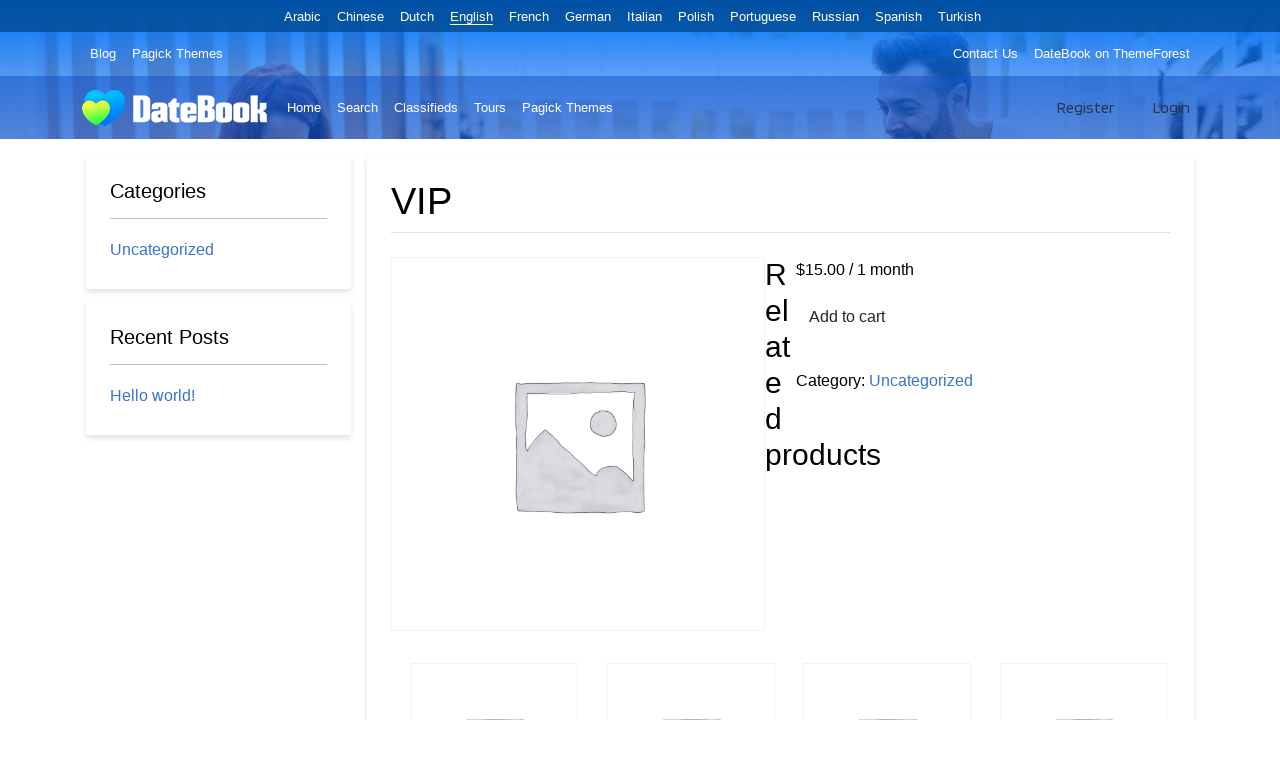

--- FILE ---
content_type: text/css
request_url: https://demo2.pagickthemes.com/wp-content/plugins/datebook/framework/css/notification/datebook-notice.css?ver=260114-200956
body_size: 421
content:
.delay {
	animation: 0!important;
	display:none!important;
}

.datebook-notice p {
    margin: 0;
}

.datebook-notice-close {
	cursor: pointer;
}

.datebook-notice {
	position: relative;
	opacity: 1;
	transition: all 0.5s linear;
}

.datebook-notice-class-success {
    padding: 25px 30px 20px;
	font-size: 15px;
    margin-top: 15px;
	line-height: 1.4;
	border-radius: 3px;
    border: 1px solid transparent;
    cursor: default;
    transition: all 0.5s ease-in-out;   /* Edit for fadeout time */
    -webkit-user-select: none;  /* Chrome all / Safari all */
    -moz-user-select: none;     /* Firefox all */
    -ms-user-select: none;      /* IE 10+ */
    user-select: none;          /* Likely future */
}

.datebook-notice-class-info {
    padding: 25px 30px 20px;
	font-size: 15px;
    margin-top: 15px;
	line-height: 1.4;
	border-radius: 3px;
    border: 1px solid transparent;
    cursor: default;
    transition: all 0.5s ease-in-out;   /* Edit for fadeout time */
    -webkit-user-select: none;  /* Chrome all / Safari all */
    -moz-user-select: none;     /* Firefox all */
    -ms-user-select: none;      /* IE 10+ */
    user-select: none;          /* Likely future */
}

.datebook-notice-class-warning {
    padding: 25px 30px 20px;
	font-size: 15px;
    margin-top: 15px;
	line-height: 1.4;
	border-radius: 3px;
    border: 1px solid transparent;
    cursor: default;
    transition: all 0.5s ease-in-out;   /* Edit for fadeout time */
    -webkit-user-select: none;  /* Chrome all / Safari all */
    -moz-user-select: none;     /* Firefox all */
    -ms-user-select: none;      /* IE 10+ */
    user-select: none;          /* Likely future */
}

.datebook-notice-class-danger {
    padding: 25px 30px 20px;
	font-size: 15px;
    margin-top: 15px;
	line-height: 1.4;
	border-radius: 3px;
    border: 1px solid transparent;
    cursor: default;
    transition: all 0.5s ease-in-out;   /* Edit for fadeout time */
    -webkit-user-select: none;  /* Chrome all / Safari all */
    -moz-user-select: none;     /* Firefox all */
    -ms-user-select: none;      /* IE 10+ */
    user-select: none;          /* Likely future */
}

span[class^='close-datebook-notice'], span[class*='close-datebook-notice'] {
    position: absolute;
    cursor: pointer;
    outline: none;
	text-align: center;
	opacity: 1!important;
}

.close-datebook-notice-danger, .close-datebook-notice-warning, .close-datebook-notice-info, .close-datebook-notice-success {
    position: absolute!important;
    float: right!important;
    top: 5px!important;
    right: 5px!important;
    cursor: pointer!important;
    outline: none!important;
	font-size: 15px!important;
    line-height: 15px!important;
    width: 15px!important;
}

.datebook-notice-fade-out {
	opacity: 0!important;
}

#datebook-notice-default-location {
    position: fixed;
    width: 350px;
	height: auto;
    right: 15px;
    bottom: 15px;
    z-index: 9999;
}

.datebook-notice-animation-default {
	-webkit-animation: animation-bounce-right-default 0.7s ease-in-out both;
	animation: animation-bounce-right-default 0.7s ease-in-out both;
}
@keyframes animation-bounce-right-default {
	0% {
		transform: translate(500px,-0px);
	}
	60% {
		transform: translateX(-30px);
	}
	80% {
		transform: translateX(10px);
	}
	90% {
		transform: translateX(-5px);
	}
	95% {
		transform: translateX(2px);
	}
	100% {
		transform: translate(0px,0px);
	}
}

@media (min-width: 1200px) {
	.datebook-notice-desktop-widescreen {

	}
	.datebook-notice-desktop-tablet {

	}
	.datebook-notice-tablet-mobile {
		display: none;
	}
	.datebook-notice-tablet {
		display: none;
	}
	.datebook-notice-mobile {
		display: none;
	}
}
@media (min-width: 992px) {
	.datebook-notice-desktop-widescreen {

	}
	.datebook-notice-desktop-tablet {

	}
	.datebook-notice-tablet-mobile {
		display: none;
	}
	.datebook-notice-tablet {
		display: none;
	}
	.datebook-notice-mobile {
		display: none;
	}
}
@media (min-width: 992px) and (max-width: 1199px) {
	.datebook-notice-desktop-widescreen {

	}
	.datebook-notice-desktop-tablet {

	}
	.datebook-notice-tablet-mobile {
		display: none;
	}
	.datebook-notice-tablet {
		display: none;
	}
	.datebook-notice-mobile {
		display: none;
	}
}
@media (min-width: 768px) and (max-width: 991px) {
	.datebook-notice-desktop-widescreen {
		display: none;
	}
	.datebook-notice-desktop-tablet {
		display: none;
	}
	.datebook-notice-tablet-mobile {

	}
	.datebook-notice-tablet {

	}
	.datebook-notice-mobile {
		display: none;
	}
}
@media (max-width: 767px) {
	.datebook-notice-desktop-widescreen {
		display: none;
	}
	.datebook-notice-desktop-tablet {
		display: none;
	}
	.datebook-notice-tablet-mobile {

	}
	.datebook-notice-tablet {
		display: none;
	}
	.datebook-notice-mobile {

	}
}


--- FILE ---
content_type: text/css
request_url: https://demo2.pagickthemes.com/wp-content/themes/datebook-theme/style.css?ver=4.9.9
body_size: 6151
content:
/*
Theme Name: DateBook Theme
Description: DateBook is a professional dating WordPress theme for creating online matchmaking business.
Theme URI: https://demo1.pagickthemes.com
Author: Pagick Themes
Author URI: https://www.pagickthemes.com
Version: 4.9.8
Requires at least: 6.8
Tested up to: 6.8
Requires PHP: 8+
License: GNU General Public License version 3.0
License URI: http: //www.gnu.org/licenses/gpl-3.0.html
Text Domain: datebook-theme
Domain Path: /languages
Tags: left-sidebar, two-columns, custom-colors, custom-menu, custom-logo, footer-widgets, post-formats, theme-options, translation-ready
*/


/* -------------------------------------------------- 
   Table of Contents
----------------------------------------------------- */


/*
01. Fonts
02. Shared Styles
03. WordPress Core
04. Buttons
05. Alert Boxes
06. Panel
07. Navbar
08. Tabs
09. Popover
10. Thumbnails
11. Pagination
12. Elements
13. Top Menu
14. Front page
15. Left Sidebar
16. Widgets
17. Blog
18. Footer
19. Responsive style
*/


/* -----------------------------------------
	01. Fonts
----------------------------------------- */


/* Fonts can be set in the Theme Options */


/* -----------------------------------------
	02. Shared Styles
----------------------------------------- */

body {
    word-break: break-word;
    -ms-word-wrap: break-word;
    word-wrap: break-word;
}

body.modal-open {
    overflow: hidden;
}

.clear {
    clear: both;
}

em {
    margin-right: 5px;
}


/* img { */


/* max-width: 100%; */


/* height: auto; */


/* } */

.media,
.media .media {
    margin-top: 0;
}

.media-list {
    color: inherit;
}

.custom-select:focus,
.form-control:focus {
    box-shadow: none
}

table {
    margin-bottom: 1rem;
}

.well {
    background-color: #F3F3F3;
    box-shadow: none;
    color: inherit;
}

.tab-content {
    padding: 0;
}

.md-form label {
    font-size: inherit;
}


/* -----------------------------------------
	03. WordPress Core
----------------------------------------- */


/* Post Elements */

.size-auto,
.size-full,
.size-large,
.size-medium,
.size-thumbnail {
    max-width: 100%;
    height: auto;
}

.wp-block-cover {
    margin-bottom: 1rem
}

.wp-block-cover-text {
    color: rgba(255, 255, 255, 1.00) !important;
}

.wp-block-image .alignleft>figcaption,
.wp-block-image .alignright>figcaption,
.wp-block-image .aligncenter>figcaption,
.wp-block-image.is-resized>figcaption,
.wp-block-image figcaption,
.wp-block-gallery figcaption {
    color: rgba(154, 147, 148, 1.00)
}

.wp-block-pullquote {
    position: relative;
    padding: 0;
}

.wp-block-pullquote::before {
    background: #fff;
    border-radius: 50%;
    font-family: "Font Awesome 5 Free";
    content: "\f10d";
    color: #dddddd;
    display: inline-block;
    font-size: 2rem;
    font-weight: 900;
    text-rendering: auto;
    -webkit-font-smoothing: antialiased;
    margin: 0 auto 1.5rem auto;
    text-align: center;
    height: 3.3rem;
    width: 3.3rem;
}

.wp-block-pullquote.is-style-solid-color::before {
    position: absolute;
    top: 0;
    left: 50%;
    transform: translateY(-50%) translateX(-50%);
}

.wp-block-pullquote.is-style-solid-color {
    padding: 3rem 2rem;
}

.wp-block-pullquote blockquote p {
    line-height: 1.178571429;
    letter-spacing: -0.041785714em;
    max-width: 100%;
}

.wp-block-pullquote blockquote {
    border: none;
    margin: 0;
    padding: 0;
}

.wp-block-pullquote.is-style-solid-color blockquote {
    margin-left: auto;
    margin-right: auto;
    text-align: left;
    max-width: 60%;
}

.wp-block-pullquote.is-style-solid-color blockquote {
    max-width: 100%;
    text-align: inherit;
}

.wp-block-pullquote.is-style-solid-color blockquote p {
    margin-top: 0;
    margin-bottom: 10px;
}

.wp-block-quote[style="text-align:right"] {
    border-left: none;
    border-right: .25rem solid #eceeef
}

.datebook-blogs-page .datebook-article-content .wp-block-quote[style="text-align:right"]::before {
    float: right;
    margin-left: 10px;
}

.wp-block-archives-dropdown select {
    margin-bottom: 1rem;
    display: inline-block;
    height: calc(2.25rem + 2px);
    padding: .375rem 1.75rem .375rem .75rem;
    font-weight: 400;
    line-height: 1.5;
    color: #495057;
    vertical-align: middle;
    background: url("data:image/svg+xml,%3csvg xmlns='http://www.w3.org/2000/svg' viewBox='0 0 4 5'%3e%3cpath fill='%23343a40' d='M2 0L0 2h4zm0 5L0 3h4z'/%3e%3c/svg%3e") no-repeat right .75rem center/8px 10px;
    background-color: #fff;
    border: 1px solid #ced4da;
    border-radius: .25rem;
    -webkit-appearance: none;
    -moz-appearance: none;
    appearance: none;
}

.wp-block-media-text {
    margin-bottom: 1rem
}

.wp-block-preformatted {
    white-space: pre;
}


/* Captions */

.blocks-gallery-caption {
    width: 100%;
}

.wp-caption,
.blocks-gallery-caption {
    margin-bottom: 1.75em !important;
    border: 1px solid #dedede;
    max-width: 100%;
    /* Image does not overflow the content area */
    padding: 5px 3px !important;
    text-align: center;
}

.wp-caption img {
    display: block;
    border: 0 none;
    height: auto;
    margin: 0;
    max-width: 100%;
    padding: 0;
    width: auto;
}

.wp-caption .wp-caption-text {
    color: #686868;
    font-style: italic;
    line-height: 1.6153846154;
    margin: 0;
    padding-top: 0.5384615385em;
}


/* Galleries */

.gallery {
    margin: 0 -1.1666667% 1.75em;
}

.gallery-item {
    display: inline-block;
    max-width: 33.33%;
    padding: 0 1.1400652% 2.2801304%;
    text-align: center;
    vertical-align: top;
    width: 100%;
}

.gallery-columns-1 .gallery-item {
    max-width: 100%;
}

.gallery-columns-2 .gallery-item {
    max-width: 50%;
}

.gallery-columns-4 .gallery-item {
    max-width: 25%;
}

.gallery-columns-5 .gallery-item {
    max-width: 20%;
}

.gallery-columns-6 .gallery-item {
    max-width: 16.66%;
}

.gallery-columns-7 .gallery-item {
    max-width: 14.28%;
}

.gallery-columns-8 .gallery-item {
    max-width: 12.5%;
}

.gallery-columns-9 .gallery-item {
    max-width: 11.11%;
}

.gallery-icon img {
    margin: 0 auto;
}

.gallery-caption {
    color: #686868;
    display: block;
    font-size: 0.8125rem;
    font-style: italic;
    line-height: 1.6153846154;
    padding-top: 0.5384615385em;
}

.gallery-columns-6 .gallery-caption,
.gallery-columns-7 .gallery-caption,
.gallery-columns-8 .gallery-caption,
.gallery-columns-9 .gallery-caption {
    display: none;
}


/* Posts. Post Landing Page */

.datebook-blogs-page .post.sticky {
    background-color: #f0f0f0;
}

.datebook-blogs-page .post.sticky .datebook-article-meta .datebook-blog-info li {
    background: rgba(255, 255, 255, 0);
}

.datebook-blogs-page .post.sticky .datebook-article-meta-footer {
    background-color: #F1F1F1;
}

.post:not(.sticky) .icon-thumb-tack {
    display: none;
}

.datebook-blogs-page .icon-thumb-tack {
    display: block;
    height: 18px;
    left: -1.5em;
    position: absolute;
    top: 1.65em;
    width: 20px;
}

.bypostauthor>.comment-body>.comment-meta>.comment-author .avatar {
    border: 1px solid #333;
    padding: 2px;
}

.bypostauthor>article .fn:after {
    content: "\f304";
    left: 3px;
    position: relative;
    top: 5px;
}

.wp-block-button {
    margin-bottom: 1rem
}


/* Alignments */

.alignleft {
    float: left;
    margin: 0 20px 10px 0 !important;
}

.alignright {
    float: right;
    margin: 0 0 10px 20px !important;
}

.aligncenter,
div.aligncenter {
    clear: both;
    display: block;
    margin-left: auto;
    margin-right: auto;
}

.alignnone {
    display: inline-block;
    margin: 5px auto 10px auto !important;
}

.datebook-article-content iframe {
    display: block;
    max-width: 100%;
}

a:not([href]):not([tabindex]),
a:not([href]):not([tabindex]):focus,
a:not([href]):not([tabindex]):hover {
    color: #FFF !important;
}

.is-style-outline a:not([href]):not([tabindex]),
.is-style-outline a:not([href]):not([tabindex]):focus,
.is-style-outline a:not([href]):not([tabindex]):hover {
    color: inherit !important;
}

a img.alignright {
    float: right;
    margin: 5px 0 20px 20px;
}

a img.alignnone {
    margin: 5px 20px 20px 0;
}

a img.alignleft {
    float: left;
    margin: 5px 20px 20px 0;
}

a img.aligncenter {
    display: block;
    margin-left: auto;
    margin-right: auto;
}

.wp-block-search,
.wp-calendar-nav {
    margin-bottom: 1rem;
}

.wp-block-calendar caption {
    caption-side: top;
    font-size: 18px;
    font-weight: 700;
}

.wp-block-group.has-background {
    margin-bottom: 1rem;
    padding: 15px;
}

.postform {
    margin-bottom: 1rem;
    display: inline-block;
    height: calc(2.25rem + 2px);
    padding: .375rem 1.75rem .375rem .75rem;
    font-weight: 400;
    line-height: 1.5;
    color: #495057;
    vertical-align: middle;
    background: #fff url("data:image/svg+xml,%3csvg xmlns='http://www.w3.org/2000/svg' width='4' height='5' viewBox='0 0 4 5'%3e%3cpath fill='%23343a40' d='M2 0L0 2h4zm0 5L0 3h4z'/%3e%3c/svg%3e") right .75rem center/8px 10px no-repeat;
    background-color: #fff;
    border: 1px solid #ced4da;
    border-radius: .25rem;
    -webkit-appearance: none;
    -moz-appearance: none;
    appearance: none;
}

.wp-block-search__input {
    display: block;
    width: 100%;
    height: calc(1.5em + .75rem + 2px);
    padding: .375rem .75rem;
    font-size: 1rem;
    font-weight: 400;
    line-height: 1.5;
    color: #495057;
    background-color: #fff;
    background-clip: padding-box;
    border: 1px solid #ced4da;
    border-radius: .25rem;
    transition: border-color .15s ease-in-out, box-shadow .15s ease-in-out;
}

.wp-block-search__button {
    background-color: #e3ebf7;
    border-radius: .25rem;
}

button {
    display: inline-block;
    font-weight: 400;
    color: #212529;
    text-align: center;
    vertical-align: middle;
    -webkit-user-select: none;
    -moz-user-select: none;
    -ms-user-select: none;
    user-select: none;
    background-color: transparent;
    border: 1px solid transparent;
    padding: .375rem .75rem;
    font-size: 1rem;
    line-height: 1.5;
    border-radius: .25rem;
    transition: color .15s ease-in-out, background-color .15s ease-in-out, border-color .15s ease-in-out, box-shadow .15s ease-in-out;
}

.is-style-squared .wp-block-button__link {
    border-radius: 0%;
}

.alignfull iframe {
    width: 100%;
}


/* Text meant only for screen readers */

.screen-reader-text {
    clip: rect(1px, 1px, 1px, 1px);
    position: absolute !important;
    white-space: nowrap;
    height: 1px;
    width: 1px;
    overflow: hidden;
}

.screen-reader-text:focus {
    background-color: #f1f1f1;
    -moz-border-radius: 3px;
    -webkit-border-radius: 3px;
    border-radius: 3px;
    box-shadow: 0 0 2px 2px rgba(0, 0, 0, 0.6);
    clip: auto !important;
    color: #21759b;
    display: block;
    font-weight: bold;
    height: auto;
    left: 5px;
    line-height: normal;
    padding: 15px 23px 14px;
    text-decoration: none;
    top: 5px;
    width: auto;
    z-index: 100000;
    /* Above WP toolbar. */
}


/* Search Form (Widget) */

.searchform .screen-reader-text {
    font-size: 20px;
    font-weight: 300;
    margin-top: 0;
    margin-bottom: 15px;
    padding-bottom: 15px;
    color: inherit;
    /*font-family: inherit;*/
    line-height: 1.3;
    border-bottom: 1px solid #eee;
}

.searchform input[type="text"] {
    float: left;
    display: block;
    width: 75%;
    /* margin-right: 0; */
    padding: 6px 12px;
    border: 1px solid #e9e9e9;
    border-right: none;
    -moz-border-radius: 4px 0 0 4px;
    -webkit-border-radius: 4px 0 0 4px;
    border-radius: 4px 0 0 4px;
    /* box-shadow: 0 1px 1px rgba(0, 0, 0, 0.075) inset; */
    /* color: #555; */
    /* height: 34px; */
    /* line-height: 1.42857; */
}

.searchform input[type="submit"] {
    /* display: inline-block; */
    /* width: 35%; */
    /* font-size: 13px; */
    /* font-weight: 400; */
    /* height: 34px; */
    /* line-height: 1.42857; */
    /* margin-bottom: 0; */
    padding: 6px 12px;
    /* text-align: center; */
    /* vertical-align: middle; */
    /* white-space: nowrap; */
    background-color: #ebeef1;
    /* color: #707a81; */
    border: 1px solid #e9e9e9;
    border-left: none;
    -moz-border-radius: 0 4px 4px 0;
    -webkit-border-radius: 0 4px 4px 0;
    border-radius: 0 4px 4px 0;
    cursor: pointer;
}

.page-links {
    display: inline-block;
    width: 100%;
    background-color: #f0f0f0;
    padding: 5px 10px;
}

.page-links a {
    display: inline-block;
    border: 1px solid #DDD;
    padding: 5px 10px;
    line-height: 1;
    margin: 0 5px;
    background-color: #FFFFFF
}

.page-links a:hover {
    background: #222;
    color: #FFF;
    border-color: #222;
}


/* -----------------------------------------
	04. Buttons
----------------------------------------- */

.btn {
    text-transform: none !important
}

.btn-contact {
    font-size: 16px;
    font-weight: 300;
    padding: 9px 18px 9px 12px;
}

.btn-contact a {
    color: #FFF;
}

.btn-wide {
    padding-left: 40px;
    padding-right: 40px;
}


/* -----------------------------------------
	05. Alert Boxes
----------------------------------------- */

.alert {
    color: inherit;
}

.alert h4 {
    font-weight: 500;
    margin-bottom: 10px;
}

.has-success .form-control,
.has-success .form-control-feedback,
.has-success .form-control:focus {
    border-color: #05AE0E;
    color: #05AE0E;
}

.has-error .form-control,
.has-error .form-control-feedback,
.has-error .form-control:focus,
.has-error .text-error,
.has-error .selecter .selecter-selected {
    border-color: #dc3545;
    color: #dc3545;
}

.has-error .selecter .selecter-selected,
.has-error .btn-group,
.has-error .dropdown-toggle,
.has-error .custom-select {
    border: 1px solid #dc3545;
    -moz-border-radius: 4px;
    -webkit-border-radius: 4px;
    border-radius: 4px;
}

.alert .alert-link {
    cursor: pointer;
    filter: alpha(opacity=65);
    opacity: 0.65;
    text-decoration: underline;
}

.alert .alert-link:hover,
.alert .alert-link:focus {
    filter: alpha(opacity=45);
    opacity: 0.45;
}

.alert .btn-link,
.alert .btn-link:hover,
.alert .btn-link:focus {
    color: #000;
    filter: alpha(opacity=65);
    opacity: 0.65;
}

.alert .btn-link:focus,
.alert .btn-link:hover {
    filter: alpha(opacity=40);
    opacity: 0.4;
    text-decoration: none;
}

.alert-dismissable .close {
    color: #000;
}


/* -----------------------------------------
	06. Panel
----------------------------------------- */

.card .list-group-item-warning {
    background-color: #ffce54;
    border-color: #f6bb42 transparent transparent;
    color: #fff;
}

.card a.list-group-item-warning {
    color: #fff;
}

.card>.card-body+.table,
.card>.card-body+.table-responsive {
    border-top-color: #e6e9ed;
}


/* -----------------------------------------
	07. Navbar
----------------------------------------- */

.datebook-header-user-panel .navbar.navbar-dark a {
    color: #FFFFFF;
}

#datebook-header .navbar-dark .dropdown-menu {
    border: none;
    background-color: #212121
}

.dropdown-item:hover {
    background: none;
}

#datebook-header .navbar.navbar-dark .dropdown-menu a:focus,
#datebook-header .navbar.navbar-dark .dropdown-menu a:hover {
    color: rgba(255, 255, 255, .75);
}

.nav>li.fa {
    padding-left: 15px;
}

.nav>li.fa a {
    display: inline-block;
    padding-left: 8px;
}

.datebook-user-navbar.left {
    justify-content: flex-start;
}

.datebook-user-navbar.center {
    justify-content: center;
}

.datebook-user-navbar.right {
    justify-content: flex-end;
}

@media (max-width: 768px) {
    .datebook-user-navbar,
    .datebook-user-navbar.left,
    .datebook-user-navbar.center,
    .datebook-user-navbar.right {
        justify-content: center;
    }
    .datebook-user-navbar .navbar-nav {
        display: inline;
    }
}


/* -----------------------------------------
	08. Tabs
----------------------------------------- */


/* -----------------------------------------
	09. Popover
----------------------------------------- */

.popover {
    min-width: 195px;
    border: none !important;
    -webkit-box-shadow: 0 2px 5px 0 rgba(0, 0, 0, .16), 0 2px 10px 0 rgba(0, 0, 0, .12) !important;
    box-shadow: 0 2px 5px 0 rgba(0, 0, 0, .16), 0 2px 10px 0 rgba(0, 0, 0, .12) !important;
}

.popover-header {
    font-weight: 400;
    background-color: transparent;
    border-bottom: none;
    padding-bottom: 0;
}

.popover.bottom .arrow {
    visibility: hidden;
}

.popover .arrow {
    display: none;
}

.popover-body {
    padding-top: 8px;
    padding-bottom: 6px;
}


/*
.popover i {
	color: inherit;
}
*/


/* -----------------------------------------
	10. Thumbnails
----------------------------------------- */

.thumbnail {
    position: relative;
    display: inline-block;
    width: auto
}

a.thumbnail:hover,
a.thumbnail:focus {
    border-color: #fff;
}


/* -----------------------------------------
	11. Pagination
----------------------------------------- */

.pagination,
.navigation {
    margin: 0;
}

.pager li {
    margin-left: 10px
}

.pager li>a,
.pager li>span {
    background-color: #333;
    border: none;
    color: #FFF;
    -moz-border-radius: 3px;
    -webkit-border-radius: 3px;
    border-radius: 3px;
}

.pager .previous>a,
.pager .previous>span,
.pager .next>a,
.pager .next>span {
    float: none
}


/* -----------------------------------------
	12. Elements
----------------------------------------- */

.datebook-wrapper {
    position: relative;
    width: 100%;
}

.datebook-padding-less {
    padding-left: 8px;
    padding-right: 8px;
}

.datebook-clear5 {
    width: 100%;
    clear: both;
    height: 5px;
}

.datebook-clear10 {
    width: 100%;
    clear: both;
    height: 10px;
}

.datebook-clear15 {
    width: 100%;
    clear: both;
    height: 15px;
}

.datebook-clear20 {
    width: 100%;
    clear: both;
    height: 20px;
}

.datebook-clear25 {
    width: 100%;
    clear: both;
    height: 25px;
}

.datebook-clear30 {
    width: 100%;
    clear: both;
    height: 30px;
}

.datebook-margin-top10 {
    margin-top: 10px;
}

.datebook-margin-top20 {
    margin-top: 20px;
}

.datebook-margin-top30 {
    margin-top: 30px;
}

.datebook-margin-right10 {
    margin-right: 10px;
}

.datebook-margin-right15 {
    margin-right: 15px;
}

.datebook-margin-right20 {
    margin-right: 20px;
}

.datebook-margin-bottom10 {
    margin-bottom: 10px;
}

.datebook-margin-bottom20 {
    margin-bottom: 20px;
}

.datebook-margin-bottom30 {
    margin-bottom: 30px;
}

.datebook-padding10 {
    padding: 10px;
}

.datebook-padding15 {
    padding: 15px;
}

.datebook-padding20 {
    padding: 20px;
}

.datebook-no-border {
    border: none;
}

.datebook-line-shadow {
    border-top: 1px solid #fff;
    clear: both;
    display: block;
    height: 0;
    width: 100%;
}

.datebook-logo-block .datebook-logo {
    display: block;
    height: auto;
    padding: 6px 0;
}

.datebook-logo-block h1 {
    margin: 0;
    padding: 0;
}

.datebook-logo-block h1 a {
    margin: 0;
    padding: 0;
}

.datebook-entry-content {
    margin: 20px auto
}


/* -----------------------------------------
	13. Top Menu
----------------------------------------- */


/* -----------------------------------------
	14. Front page
----------------------------------------- */

#datebook-header {
    position: relative
}


/* -----------------------------------------
	15. Left Sidebar
----------------------------------------- */

.sidebarbox .welcomepanel h3 {
    margin-bottom: 0;
}

.sidebarbox a.list-group-item .list-group-item-heading {
    color: #876000;
}

.sidebarbox .list-group,
.sidebarbox .table {
    margin-bottom: 0;
}

.sidebarbox .list-group-item {
    border-color: #e9e9e9;
    border-left: none;
    border-right: none;
    -moz-border-radius: 0;
    -webkit-border-radius: 0;
    border-radius: 0;
}

.sidebarbox .list-group-item:last-child {
    border-bottom: none;
}


/* -----------------------------------------
	16. Widgets
----------------------------------------- */

.widget p img {
    width: 100%;
}

.widget select {
    width: 99%;
    padding: 6px 12px;
    border: 1px solid #e9e9e9;
    -moz-border-radius: 4px;
    -webkit-border-radius: 4px;
    border-radius: 4px;
    font-size: 0.8125rem;
    height: 34px;
}

.widget .tagcloud a {
    margin-right: 3px;
}

.widget hr {
    margin-top: 15px;
    margin-bottom: 15px;
}

.widget ul {
    margin-bottom: 0;
    padding-left: 0;
    list-style: none
}

.widget ul li {
    padding: 3px 0;
    /*border-bottom: 1px solid #eee;*/
}

.widget ul li:last-child {
    border-bottom: none;
}

.widget ul li ul {
    padding-left: 5px
}

.widget .sub-menu {
    margin-top: 5px;
    padding-left: 5px
}

.widget .sub-menu li {
    padding: 0;
    border: none
}

.widget .sub-menu li a {
    display: block;
    padding: 4px 0;
}

.widget .sub-menu>li>.sub-menu {
    margin-top: 0;
}

.widget ul li>ul>li {
    padding: 8px 0 0 0;
    border-bottom: none;
}

.widget ul li>ul>li a {
    word-break: normal
}

.widget_calendar table {
    width: 100%
}

.widget_calendar caption {
    caption-side: top;
    padding: 0;
    color: inherit;
    font-family: inherit;
    font-size: 18px;
    font-weight: 700;
    line-height: 1.3;
    margin-top: 0;
    padding-bottom: 15px;
    width: 100%;
}

.widget_calendar th,
.widget_calendar td {
    padding: 2%;
    text-align: center;
}

.widget_calendar tfoot td {
    padding: 5px 5%;
}

.widget_calendar tfoot #prev {
    text-align: left;
}

.widget_calendar tfoot #next {
    text-align: right;
}

.widget_archive label {
    display: none;
    visibility: hidden;
}

.widget_calendar .wp-calendar-nav {
    margin-bottom: 0;
}


/* -----------------------------------------
	17. Blog
----------------------------------------- */

.datebook-blogs-page .datebook-blog-horizontal .datebook-blogs-item,
.datebook-blogs-page .datebook-blog-classic .datebook-blogs-item,
.datebook-blogs-page .datebook-blog-overlap .datebook-blogs-item {
    display: flex
}

.datebook-article-media .datebook-article-meta {
    margin: -39px 0 0 9px;
    padding: 0 5px;
}

.datebook-blogs-page .datebook-blog-classic .col-md-3 .datebook-article-media .datebook-article-meta {
    margin: -57px 0 0 9px;
}

.datebook-blogs-page .datebook-blog-overlap .datebook-custom-card.card {
    box-shadow: none !important;
    background: transparent;
}

.datebook-blogs-page .datebook-article-content input[type="text"],
.datebook-blogs-page .datebook-article-content input[type="password"] {
    width: auto;
    padding: 6px 12px;
    border: 1px solid #e9e9e9;
    -moz-border-radius: 4px;
    -webkit-border-radius: 4px;
    border-radius: 4px;
    height: 34px;
    line-height: 1.42857;
}

.datebook-blogs-page .datebook-article-content input[type="submit"] {
    background-color: #ebeef1;
    border: 1px solid #e9e9e9;
    -moz-border-radius: 4px;
    -webkit-border-radius: 4px;
    border-radius: 4px;
    height: 34px;
    line-height: 1.42857;
    padding: 6px 12px;
}

.datebook-blogs-page .datebook-article-media.thumbnail {
    margin: 0;
    margin-bottom: 18px;
    padding: 0;
    min-height: 200px;
    border: none;
    background: -moz-linear-gradient(315deg, #e1e1e1 0%, #9e9e9e 50%, #e1e1e1 100%);
    /* FF3.6+ */
    background: -webkit-gradient(linear, 315deg, color-stop(0%, #e1e1e1), color-stop(50%, #9e9e9e), color-stop(100%, #e1e1e1));
    /* Chrome,Safari4+ */
    background: -webkit-linear-gradient(315deg, #e1e1e1 0%, #9e9e9e 50%, #e1e1e1 100%);
    /* Chrome10+,Safari5.1+ */
    background: -o-linear-gradient(315deg, #e1e1e1 0%, #9e9e9e 50%, #e1e1e1 100%);
    /* Opera 11.10+ */
    background: -ms-linear-gradient(315deg, #e1e1e1 0%, #9e9e9e 50%, #e1e1e1 100%);
    /* IE10+ */
    filter: progid: DXImageTransform.Microsoft.gradient(startColorstr='#e1e1e1', endColorstr='#e1e1e1', GradientType='1');
    /* for IE */
    background: linear-gradient(135deg, #e1e1e1 0%, #9e9e9e 50%, #e1e1e1 100%);
    /* W3C */
    overflow: hidden;
}

.datebook-blogs-page .datebook-blogs-item .datebook-article-media.thumbnail a>img,
.datebook-blogs-page .datebook-blogs-item .datebook-article-media.thumbnail>img {
    object-fit: cover;
    width: 100%;
    height: 200px;
}

.datebook-post-page .datebook-article-content {
    position: relative;
}

.datebook-post-page .datebook-article-content input[type="text"],
.datebook-post-page .datebook-article-content input[type="password"] {
    width: auto;
    padding: 6px 12px;
    border: 1px solid #e9e9e9;
    -moz-border-radius: 4px;
    -webkit-border-radius: 4px;
    border-radius: 4px;
    height: 34px;
    line-height: 1.42857;
}

.datebook-post-page .datebook-article-content input[type="submit"] {
    background-color: #ebeef1;
    border: 1px solid #e9e9e9;
    -moz-border-radius: 4px;
    -webkit-border-radius: 4px;
    border-radius: 4px;
    height: 34px;
    line-height: 1.42857;
    padding: 6px 12px;
}

.datebook-post-page .datebook-article-media.thumbnail {
    margin-bottom: 15px;
    padding: 0;
    border: none
}

.datebook-post-page .datebook-article-media.thumbnail a>img,
.datebook-post-page .datebook-article-media.thumbnail>img {
    width: auto;
}


/* Chat Posts */

.datebook-post-page .format-chat p {
    background: #e7ecee;
    border-left: 5px solid #6c848e;
    margin-bottom: 2px;
    padding: 8px;
}

.datebook-post-page .format-chat p:nth-child(odd) {
    background: #f5f5f5;
    border-left-color: #d9d9d9;
}

.datebook-blogs-page .datebook-comments-area {
    position: relative
}

.datebook-blogs-page .datebook-comments-area .trackback .comment-edit-link,
.datebook-blogs-page .datebook-comments-area .pingback .comment-edit-link {
    margin-left: 0.8125rem;
    padding: 0.1rem 0.8125rem;
    border: 1px solid #e0e0e0;
    background: #f5f5f5;
}

.datebook-blogs-page .datebook-comments-area {
    padding: 0;
}

.datebook-comments-area pre {
    white-space: pre-wrap;
    /* Since CSS 2.1 */
    white-space: -moz-pre-wrap;
    /* Mozilla, since 1999 */
    white-space: -pre-wrap;
    /* Opera 4-6 */
    white-space: -o-pre-wrap;
    /* Opera 7 */
}

.comment-panel .comment-subscription-form {
    margin-top: 25px;
    margin-bottom: 0
}

.comment-subscription-form .subscribe-label {
    font-weight: 300;
}

.datebook-blogs-page .datebook-article-aside {
    border: 4px solid #ededed;
}

.datebook-blogs-page .datebook-article-aside p {
    margin: 0;
}

.datebook-blogs-page .datebook-article-quote blockquote,
.datebook-comments-area blockquote {
    border-left: 0.25rem solid #dddddd;
    background-color: #FFF
}

.datebook-blogs-page .datebook-article-quote blockquote::before,
.datebook-article-content .blockquote::before {
    display: block;
    float: left;
    font-style: normal;
    font-variant: normal;
    text-rendering: auto;
    -webkit-font-smoothing: antialiased;
    font-family: "Font Awesome 5 Free";
    content: "\f10d";
    color: #dddddd;
    margin-right: 10px;
    font-weight: 900;
}

.wp-block-pullquote.is-style-solid-color blockquote::before,
.wp-block-pullquote.is-style-solid-color .blockquote::before,
.datebook-article-content .wp-block-pullquote blockquote::before,
.datebook-article-content .wp-block-pullquote .blockquote::before {
    max-width: 100%;
    text-align: inherit;
    float: none;
    content: "";
    margin-right: 0;
}

.children {
    padding-left: 67px
}

.datebook-blogs-page .media-comment-body ul {
    margin-bottom: 1rem;
}

.datebook-blogs-page .comment-awaiting-moderation {
    margin-top: 0;
    margin-bottom: 10px
}

.datebook-blogs-page .datebook-article-content ul,
.datebook-blogs-page .datebook-article-content ol {
    margin-bottom: 20px;
    padding-left: 20px;
}

.datebook-blogs-page .date {
    color: #A4A4A4
}

.datebook-blogs-page .media-list li {
    list-style: none
}

.datebook-blogs-page .media-list li.pingback {
    padding: 8px 10px;
    background-color: #f5f5f5;
    -moz-border-radius: 5px;
    -webkit-border-radius: 5px;
    border-radius: 5px;
}


/* -----------------------------------------
	18. Footer
----------------------------------------- */

.datebook-footer-container {
    width: 100%;
}

.datebook-footerbox {
    display: inline-block;
    width: 100%;
    margin-top: 20px;
    margin-bottom: 10px;
}

.datebook-footerbox.widget:empty,
.datebook-footer div:empty,
.datebook-footer div div:empty,
.datebook-footer div div div:empty {
    display: none
}

.datebook-footerbox .card {
    background: none
}

.datebook-footerbox .card-header {
    color: inherit;
    font-size: 18px;
    font-weight: 300;
    line-height: 1.1;
    margin-top: 0;
    padding: 0;
    padding-bottom: 15px;
    border: none;
    background: none;
}

.datebook-footerbox .card-body {
    border-top: 1px solid rgba(0, 0, 0, .1);
    padding: 10px 0 8px;
}

.datebook-footerbox .list-group .list-group-item {
    border-left: none;
    border-right: none;
}

.datebook-footerbox .card-header h3 {
    margin: 0;
    padding: 0;
}

.datebook-footerbox .datebook-related-profiles-bycity-widget .card-body .card-body,
.datebook-footerbox .datebook-featured-profile-widget .card-body .card-body,
.datebook-footerbox .datebook-tours-widget .list-group-item,
.datebook-footerbox .datebook-edit-sidebar .list-group-item,
.datebook-footerbox .datebook-latest-profiles-widget .list-group-item {
    padding: 10px 0;
}

#datebook-footer .navbar-default {
    background: none;
    border: none;
}

.datebook-footerbox .table>thead>tr>th,
.datebook-footerbox .table>tbody>tr>th,
.datebook-footerbox .table>tfoot>tr>th,
.datebook-footerbox .table>thead>tr>td,
.datebook-footerbox .table>tbody>tr>td,
.datebook-footerbox .table>tfoot>tr>td {
    border-top: 1px solid #eee;
    padding: 10px 0;
}

.datebook-footer-above {
    background-color: #fff;
    border-top: 1px solid #e9e9e9;
    border: none;
}

.datebook-footer-above:empty {
    display: none
}

.datebook-footer .bootstrap-select .btn {
    font-size: 0.8125rem;
}

.bootstrap-select>.dropdown-toggle {
    z-index: auto;
}

.datebook-footer-above .dropdown-menu {
    border: none;
}

.datebook-footer-above .dropdown-menu a {
    font-size: 0.8125rem;
}

.datebook-footer-above .navbar-default .navbar-collapse {
    text-align: center;
}

.datebook-footer a {
    color: #D7DADF;
}

#datebook-footer .navbar .dropdown-menu a:focus,
#datebook-footer .navbar a,
#datebook-footer .navbar a:not([href]):not([tabindex]) {
    color: #212529;
}


/* -----------------------------------------
	19. Responsive style
----------------------------------------- */

@media screen and (max-width: 767px) {
    .datebook-wrapper #datebook-header .dropdown-menu .divider {
        background: none;
        margin: 0
    }
    .datebook-front-search-panel {
        margin-top: 0;
    }
    .datebook-front-search-panel h1 {
        text-align: center;
    }
    .datebook-logo a {
        display: block;
        margin-bottom: 10px;
        text-align: center;
        width: 100%;
    }
    .datebook-defaultphoto {
        margin-bottom: 20px;
    }
    .datebook-blogs-page .datebook-blog-horizontal .datebook-article-media {
        border-bottom-right-radius: 0 !important;
        border-bottom-left-radius: 0 !important;
    }
    .datebook-footer-above,
    .datebook-footer {
        text-align: center;
    }
    .datebook-footer-above .dropdown-menu>li>.dropdown-menu {
        left: auto;
    }
    .datebook-footer p,
    .datebook-footer .bootstrap-select {
        margin-bottom: 20px;
    }
    .datebook-footer .datebook-footer-pages {
        float: none !important;
    }
    .datebook-footer-above .list-inline {
        text-align: center;
        width: 100%;
    }
}

@media (min-width: 979px) {
    .navbar .nav>li.dropdown.wide.open,
    .nav>li.dropdown.wide:hover {
        position: static;
    }
    .datebook-wrapper .navbar .nav>li.dropdown.wide:hover .dropdown-menu {
        display: table;
        left: 0;
        padding: 10px;
        right: 0;
        width: 100%;
    }
    .datebook-wrapper .navbar .wide .dropdown-menu>li {
        display: table-cell;
        float: left;
    }
    .datebook-wrapper .navbar-user-panel .dropdown-menu {
        min-width: 100%;
    }
    .datebook-wrapper ul.nav li:hover>ul.dropdown-menu {
        display: block;
    }
}

@media (min-width: 768px) {
    .nav-tabs.nav-justified>li>a {
        border-bottom: none;
        -moz-border-radius: 0;
        -webkit-border-radius: 0;
        border-radius: 0;
    }
    .nav-tabs.nav-justified>.active>a,
    .nav-tabs.nav-justified>.active>a:hover,
    .nav-tabs.nav-justified>.active>a:focus {
        border-bottom: none;
    }
    .datebook-blogs-page .datebook-blog-horizontal .datebook-article-media {
        border-top-left-radius: 0 !important;
        border-bottom-left-radius: 0 !important
    }
}

@media screen and (min-width: 768px) {
    .jumbotron h1,
    .jumbotron .h1 {
        font-size: 28px;
    }
}

--- FILE ---
content_type: text/css
request_url: https://demo2.pagickthemes.com/wp-content/uploads/datebook-options/datebook-custom-style.css?ver=260114-205607
body_size: 2096
content:
/**
 * This file is generated by DateBook
 * Time created: 14 January 2026, 20:56:07
 */


body {font-size: 1rem;font-style: normal;color: #757575;}h1, .h1 {font-size: 2.375rem;font-style: normal;}h2, .h2 {font-size: 1.875rem;font-style: normal;}h3, .h3 {font-size: 1.5rem;font-style: normal;}h4, .h4 {font-size: 1.25rem;font-style: normal;}h5, .h5 {font-size: 1rem;font-style: normal;}h6, .h6 {font-size: 0.875rem;font-style: normal;}.lead {font-size: 1rem;font-style: normal;}blockquote {font-size: 1rem;font-style: normal;}.text-body-tertiary {color: #ABABAB}.text-green {color: #4caf50}.text-brown {color: #9d5106}.amber-text {color: #FFC107}.text-orange {color: #F57C00}.datebook-welcome-panel h1 {font-size: 4rem;font-family: Fredoka One, Arial, Helvetica, sans-serif;font-style: normal;color: #ffffff;}.datebook-welcome-panel h1 {text-align: center;}.datebook-welcome-panel h1 {margin-bottom: 60px;}.datebook-welcome-panel h1 {}.datebook-front-container #datebook-header {background: #000 url(https://demo2.pagickthemes.com/wp-content/plugins/datebook/assets/images/welcome-four-people.jpg) no-repeat center center;background: -webkit-gradient(linear, left top, left bottom, color-stop(0, rgba(0, 0, 0, 0.9)), color-stop(100, rgba(0, 0, 0, 0.4))) repeat scroll 0 0, rgba(0, 0, 0, 0) url(https://demo2.pagickthemes.com/wp-content/plugins/datebook/assets/images/welcome-four-people.jpg) no-repeat scroll top center / cover;background: -ms-linear-gradient(to top, transparent 0%, #2a5a8eb5 100%) repeat scroll 0 0, rgba(0, 0, 0, 0) url(https://demo2.pagickthemes.com/wp-content/plugins/datebook/assets/images/welcome-four-people.jpg) no-repeat scroll top center / cover;background: -moz-linear-gradient(to top, transparent 0%, #2a5a8eb5 100%) repeat scroll 0 0, rgba(0, 0, 0, 0) url(https://demo2.pagickthemes.com/wp-content/plugins/datebook/assets/images/welcome-four-people.jpg) no-repeat scroll top center / cover;background: -o-linear-gradient(to top, transparent 0%, #2a5a8eb5 100%) repeat scroll 0 0, rgba(0, 0, 0, 0) url(https://demo2.pagickthemes.com/wp-content/plugins/datebook/assets/images/welcome-four-people.jpg) no-repeat scroll top center / cover;background: -webkit-linear-gradient(to top, transparent 0%, #2a5a8eb5 100%) repeat scroll 0 0, rgba(0, 0, 0, 0) url(https://demo2.pagickthemes.com/wp-content/plugins/datebook/assets/images/welcome-four-people.jpg) no-repeat scroll top center / cover;background: linear-gradient(to top, transparent 0%, #2a5a8eb5 100%) repeat scroll 0 0, rgba(0, 0, 0, 0) url(https://demo2.pagickthemes.com/wp-content/plugins/datebook/assets/images/welcome-four-people.jpg) no-repeat scroll top center / cover;}.datebook-front-container .datebook-header-panel {margin: 0 0 1rem 0;}.datebook-other-container #datebook-header {background: #000 url(https://demo2.pagickthemes.com/wp-content/plugins/datebook/assets/images/welcome-four-people.jpg) no-repeat center center;background: -webkit-gradient(linear, left top, left bottom, color-stop(0, rgba(0, 0, 0, 0.9)), color-stop(100, rgba(0, 0, 0, 0.4))) repeat scroll 0 0, rgba(0, 0, 0, 0) url(https://demo2.pagickthemes.com/wp-content/plugins/datebook/assets/images/welcome-four-people.jpg) no-repeat scroll top center / cover;background: -ms-linear-gradient(to top, rgba(0, 93, 255, 0.31) 0%, rgb(0, 116, 249) 100%) repeat scroll 0 0, rgba(0, 0, 0, 0) url(https://demo2.pagickthemes.com/wp-content/plugins/datebook/assets/images/welcome-four-people.jpg) no-repeat scroll top center / cover;background: -moz-linear-gradient(to top, rgba(0, 93, 255, 0.31) 0%, rgb(0, 116, 249) 100%) repeat scroll 0 0, rgba(0, 0, 0, 0) url(https://demo2.pagickthemes.com/wp-content/plugins/datebook/assets/images/welcome-four-people.jpg) no-repeat scroll top center / cover;background: -o-linear-gradient(to top, rgba(0, 93, 255, 0.31) 0%, rgb(0, 116, 249) 100%) repeat scroll 0 0, rgba(0, 0, 0, 0) url(https://demo2.pagickthemes.com/wp-content/plugins/datebook/assets/images/welcome-four-people.jpg) no-repeat scroll top center / cover;background: -webkit-linear-gradient(to top, rgba(0, 93, 255, 0.31) 0%, rgb(0, 116, 249) 100%) repeat scroll 0 0, rgba(0, 0, 0, 0) url(https://demo2.pagickthemes.com/wp-content/plugins/datebook/assets/images/welcome-four-people.jpg) no-repeat scroll top center / cover;background: linear-gradient(to top, rgba(0, 93, 255, 0.31) 0%, rgb(0, 116, 249) 100%) repeat scroll 0 0, rgba(0, 0, 0, 0) url(https://demo2.pagickthemes.com/wp-content/plugins/datebook/assets/images/welcome-four-people.jpg) no-repeat scroll top center / cover;}.datebook-other-container .datebook-header-panel {margin: 0 0 1rem 0;}.datebook-front-container .datebook-welcome-image {background: transparent url() no-repeat bottom left;}.datebook-front-container #datebook-header .datebook-top-menu a, .datebook-front-container #datebook-header .datebook-top-menu .nav-link {font-size: 0.8125rem;font-style: normal;color: #ffffff;}.datebook-other-container #datebook-header .datebook-top-menu a, .datebook-other-container #datebook-header .datebook-top-menu .nav-link {font-size: 0.8125rem;font-style: normal;color: #ffffff;}.datebook-front-container .datebook-top-menu {margin-bottom: 12px;}.datebook-front-container .datebook-top-menu {}.datebook-front-container #datebook-header .datebook-language-menu-header .datebook-language, .datebook-front-container #datebook-header .datebook-language-menu-header .dropdown-menu .dropdown-item, .datebook-front-container #datebook-header .datebook-language-menu-header .dropdown-menu a {font-size: 0.8125rem;font-style: normal;color: #ffffff;}.datebook-front-container #datebook-header .datebook-language-menu-header .dropdown-menu a:focus, .datebook-front-container #datebook-header .datebook-language-menu-header .dropdown-menu a:hover {font-style: normal;color: #ffffff;}.datebook-front-container #datebook-header .datebook-language-menu-header .datebook-language-item-selected {border-bottom: 1px solid #ffffff !important;}.datebook-other-container .datebook-language-menu-header .datebook-language, .datebook-other-container .datebook-language-menu-header .dropdown-menu .dropdown-item, .datebook-other-container .datebook-language-menu-header .dropdown-menu a {font-size: 0.8125rem;font-style: normal;color: #ffffff;}.datebook-other-container .datebook-language-menu-header .dropdown-menu a:focus, .datebook-other-container .datebook-language-menu-header .dropdown-menu a:hover {font-style: normal;color: #ffffff;}.datebook-other-container #datebook-header .datebook-language-menu-header .datebook-language-item-selected {border-bottom: 1px solid #ffffff !important;}.datebook-front-container .datebook-language-menu-header {background-color: rgba(0, 73, 144, 0.776) !important;border: none;}.datebook-other-container .datebook-language-menu-header {background-color: rgba(0, 73, 144, 0.776) !important;border: none;}.datebook-front-container .datebook-language-menu-header {}.datebook-front-container .datebook-language-menu-header {padding-top: 5px;padding-right: 5px;padding-bottom: 5px;padding-left: 5px;}.datebook-other-container .datebook-language-menu-header {}.datebook-other-container .datebook-language-menu-header {padding-top: 5px;padding-right: 5px;padding-bottom: 5px;padding-left: 5px;}.datebook-front-container #datebook-footer .datebook-language-menu-footer .datebook-language, .datebook-front-container #datebook-footer .datebook-language-menu-footer .dropdown-menu .dropdown-item, .datebook-front-container #datebook-footer .datebook-language-menu-footer .dropdown-menu a {font-size: 0.8125rem;font-style: normal;color: #ffffff;}.datebook-front-container #datebook-footer .datebook-language-menu-footer .dropdown-menu a:focus, .datebook-front-container #datebook-footer .datebook-language-menu-footer .dropdown-menu a:hover {font-style: normal;color: #ffffff;}.datebook-front-container #datebook-footer .datebook-language-menu-footer .datebook-language-item-selected {border-bottom: 1px solid #ffffff !important;}.datebook-other-container .datebook-language-menu-footer .datebook-language, .datebook-other-container .datebook-language-menu-footer .dropdown-menu .dropdown-item, .datebook-other-container .datebook-language-menu-footer .dropdown-menu a {font-size: 0.8125rem;font-style: normal;color: #ffffff;}.datebook-other-container .datebook-language-menu-footer .dropdown-menu a:focus, .datebook-other-container .datebook-language-menu-footer .dropdown-menu a:hover {font-style: normal;color: #ffffff;}.datebook-other-container #datebook-footer .datebook-language-menu-footer .datebook-language-item-selected {border-bottom: 1px solid #ffffff !important;}.datebook-front-container .datebook-language-menu-footer {background-color: #4a4a4a !important;border: none;}.datebook-other-container .datebook-language-menu-footer {background-color: #4a4a4a !important;border: none;}.datebook-front-container .datebook-language-menu-footer {}.datebook-front-container .datebook-language-menu-footer {padding-top: 10px;padding-right: 10px;padding-bottom: 10px;padding-left: 10px;}.datebook-other-container .datebook-language-menu-footer {}.datebook-other-container .datebook-language-menu-footer {padding-top: 10px;padding-right: 10px;padding-bottom: 10px;padding-left: 10px;}.datebook-front-container .datebook-logo {margin-right: auto;margin-left: auto;}.datebook-other-container .datebook-logo {margin-right: auto;}.datebook-front-container .datebook-primary-menu-container .datebook-primary-menu-subcontainer {width: auto;}.datebook-front-container .datebook-primary-menu-container .datebook-primary-menu-subcontainer .datebook-primary-menu-class {margin-right: auto;margin-left: auto;max-width: max-content;}.datebook-front-container .datebook-primary-menu-container .datebook-primary-menu-subcontainer .datebook-primary-menu {margin-right: auto;margin-left: auto;}.datebook-other-container .datebook-primary-menu-container .datebook-primary-menu-subcontainer .datebook-primary-menu-class {margin-right: auto;}.datebook-other-container .datebook-primary-menu-container .datebook-primary-menu-subcontainer .datebook-primary-menu {margin-right: auto;}.datebook-front-container .datebook-primary-menu-container .datebook-primary-menu a, .datebook-front-container .datebook-primary-menu-container .datebook-primary-menu .nav-link {font-size: 0.8125rem;font-style: normal;color: #ffffff !important;}.datebook-other-container .datebook-primary-menu-container .datebook-primary-menu a, .datebook-other-container .datebook-primary-menu-container .datebook-primary-menu .nav-link {font-size: 0.8125rem;font-style: normal;color: #ffffff !important;}.datebook-other-container .datebook-primary-menu-container {background-color: rgba(16, 85, 204, 0.52);}.datebook-other-container #datebook-header .navbar-dark .dropdown-menu {background-color: rgba(16, 85, 204, 0.52) !important;}.datebook-front-container .datebook-primary-menu-subcontainer .datebook-primary-menu {background-color: rgb(0, 152, 255);}.datebook-front-container #datebook-header .navbar-dark .dropdown-menu {background-color: rgb(0, 152, 255) !important;}.datebook-front-container #datebook-header .navbar-dark .dropdown-menu:before {border-color: transparent transparent rgb(0, 152, 255) transparent;}.datebook-front-container .datebook-primary-menu-container .datebook-primary-menu-subcontainer .datebook-primary-menu {border-radius: 2.25rem;}.datebook-other-container .datebook-primary-menu-container .datebook-primary-menu-subcontainer .datebook-primary-menu {border-radius: 2.25rem;}.datebook-front-container .datebook-primary-menu-container .navbar-toggler {background-color: #2f7cbf;}.datebook-other-container .datebook-primary-menu-container .navbar-toggler {background-color: #2f7cbf;}.datebook-front-container .datebook-primary-menu-container .datebook-primary-menu {}.datebook-other-container .datebook-primary-menu-container .datebook-primary-menu {}.datebook-front-container .datebook-primary-menu {padding-top: 5px;padding-right: 10px;padding-bottom: 5px;padding-left: 10px;}.datebook-other-container .datebook-primary-menu {}.datebook-front-container .datebook-logo-container {text-align: center;}.datebook-other-container .datebook-logo-container {text-align: left;}.datebook-front-container .datebook-user-navbar, .datebook-front-container .datebook-primary-menu-container .datebook-primary-menu-subcontainer .datebook-userpanel-under {margin-right: auto;margin-left: auto;max-width: max-content;}.datebook-front-container .datebook-primary-menu-container .datebook-primary-menu-subcontainer datebook-register-links {margin-right: auto;margin-left: auto;}.datebook-other-container .datebook-user-navbar, .datebook-other-container .datebook-primary-menu-container .datebook-primary-menu-subcontainer .datebook-userpanel-under {margin-left: auto;}.datebook-other-container .datebook-primary-menu-container .datebook-primary-menu-subcontainer datebook-register-links {margin-left: auto;}.datebook-front-container .datebook-user-navbar .nav-item .nav-link, .datebook-front-container .datebook-header-user-panel .navbar a, .datebook-front-container .datebook-userpanel-under .navbar .nav-item .nav-link, .datebook-front-container .datebook-userpanel-under .navbar .nav-item .dropdown-menu .dropdown-item, .datebook-front-container .navbar.datebook-user-navbar .dropdown-menu a {font-size: 16px;font-family: Blinker, Arial, Helvetica, sans-serif;font-style: normal;color: #33344b;}.datebook-front-container #datebook-header .navbar .datebook-register-links .dropdown-menu a, .datebook-front-container #datebook-header .navbar .datebook-register-links .dropdown-menu a:focus, .datebook-front-container #datebook-header .navbar .datebook-register-links .dropdown-menu a:hover {font-family: Blinker, Arial, Helvetica, sans-serif;font-style: normal;color: #33344b;}.datebook-other-container .datebook-user-navbar .nav-item .nav-link, .datebook-other-container .datebook-header-user-panel .navbar a, .datebook-other-container .datebook-userpanel-under .navbar .nav-item .nav-link, .datebook-other-container .datebook-userpanel-under .navbar .nav-item .dropdown-menu .dropdown-item, .datebook-other-container .navbar.datebook-user-navbar .dropdown-menu a {font-size: 16px;font-family: Blinker, Arial, Helvetica, sans-serif;font-style: normal;color: #33344b}.datebook-other-container #datebook-header .navbar .datebook-register-links .dropdown-menu a {font-family: Blinker, Arial, Helvetica, sans-serif;font-style: normal;}.datebook-other-container #datebook-header .navbar .datebook-register-links .dropdown-menu a:focus, .datebook-other-container #datebook-header .navbar .datebook-register-links .dropdown-menu a:hover {color: rgba(255, 255, 255, 0.85) !important;}.datebook-front-container #datebook-header .datebook-userpanel-inheader .navbar-dark .datebook-front-container .datebook-register-links .dropdown-menu, .datebook-front-container .datebook-userpanel-inheader .datebook-register-links .dropdown-menu, .datebook-front-container #datebook-header .navbar-dark .datebook-register-links .dropdown-menu, .datebook-front-container .datebook-user-navbar .datebook-register-links .dropdown-menu {background-color: rgba(255, 255, 255, 0.85) !important;border: none;}.datebook-front-container #datebook-header .datebook-user-navbar .dropdown-menu:before {border-color: transparent transparent rgba(255, 255, 255, 0.85) transparent;}.datebook-other-container #datebook-header .datebook-userpanel-inheader .navbar-dark .datebook-register-links .dropdown-menu, .datebook-other-container .datebook-userpanel-inheader .datebook-register-links .dropdown-menu, .datebook-other-container #datebook-header .navbar-dark .datebook-register-links .dropdown-menu, .datebook-other-container .datebook-user-navbar .datebook-register-links .dropdown-menu {background-color: rgba(255, 255, 255, 0.85) !important;border: none;}.datebook-other-container #datebook-header .datebook-user-navbar .dropdown-menu:before, .datebook-other-container .datebook-user-navbar .datebook-register-links .dropdown-menu:before {border-color: transparent transparent rgba(255, 255, 255, 0.85) transparent;}.datebook-header-user-panel .navbar-nav {}.datebook-header-user-panel .navbar-nav {}.datebook-other-container .datebook-userpanel-under {}.datebook-header-user-panel .navbar-nav {}.datebook-custom-card.card {width: 100%;border-width:0px;border-style:solid;border-color:#d1d1d1;border-radius: 0.2rem;margin-bottom: 12px !important;color:#000;background-color:#ffffff !important;box-shadow: 0 3px 6px 0 rgba(0,0,0,.12);}.alert {border-radius: 0.2rem;}.datebook-custom-card.card .card-header {color:#000;background-color:#f5f5f5;border-top-left-radius: 0.2rem;border-top-right-radius: 0.2rem;}.datebook-custom-card.card .card-footer:last-child {border-radius: 0 0 calc(0.2rem - 2%) calc(0.2rem - 2%);border-bottom-left-radius: inherit;border-bottom-right-radius: inherit;}.datebook-custom-card.card .card-body {}.datebook-search-profiles .card {border-style:solid;border-color:#9e9e9e;border-radius: .25rem;padding-bottom: 0rem;box-shadow: 0 3px 6px 0 rgba(0,0,0,.12);}.datebook-search-profiles .card-body {background-color:#ffffff !important;}.datebook-search-profiles .datebook-profile-caption .datebook-profile-comment-caption, .datebook-search-profiles .datebook-profile-caption .datebook-profile-pictures-caption {background: transparent;background: #ffffff;filter: progid: DXImageTransform.Microsoft.gradient(startColorstr=#ffffff, endColorstr=#ffffff);-ms-filter: "progid:DXImageTransform.Microsoft.gradient(startColorstr=#ffffff,endColorstr=#ffffff)";}.datebook-profiles-list.datebook-hide .card {padding-bottom: 0}.datebook-search-profiles .datebook-profile-inline-caption, .datebook-search-profiles .card-img-top {border-top-left-radius: calc(.25rem - 2%);border-top-right-radius: calc(.25rem - 2%);}.datebook-search-profiles .datebook-hide .datebook-profile-inline-caption, .datebook-search-profiles .datebook-hide .card-img-top {border-bottom-left-radius: calc(.25rem - 2%);border-bottom-right-radius: calc(.25rem - 2%);}.datebook-search-profiles .datebook-profile-caption .datebook-top-label {border-radius: calc(.25rem - 10%);top: 4px;left: 4px;z-index: 10}.datebook-search-profiles .datebook-profile-caption .datebook-new-label {border-radius: calc(.25rem - 10%);top: 4px;right: 4px;}.datebook-search-profiles .datebook-hide .datebook-profile-caption .datebook-profile-comment-caption {border-radius: calc(.25rem - 10%);bottom: 4px;left: 4px;}.datebook-search-profiles .datebook-hide .datebook-profile-caption .datebook-profile-pictures-caption {border-radius: calc(.25rem - 10%);bottom: 4px;right: 4px;}.datebook-search-profiles .card .card-title, .datebook-search-profiles .card .card-title a {color:#000;}.datebook-search-profiles .datebook-profiles-list .card .card-body {}.datebook-search-profiles .datebook-profile-caption .datebook-profile-comment-caption, .datebook-search-profiles .datebook-profile-caption .datebook-profile-pictures-caption, .datebook-search-profiles .datebook-profiles-list .card-body .card-text {color:#000;}.datebook-front-container .card.datebook-featured-profile .card-body .card-title a {color:#000;}.datebook-front-container .card.datebook-featured-profile .card-body .card-text {color:#000;}.datebook-front-container .card.datebook-featured-profile .card-body {background-color:#ffffff;}#datebook-featured-front .datebook-featured-profile {border-radius: .25rem !important;}#datebook-featured-front .datebook-featured-profile.datebook-featured-compact .datebook-profile-comment-caption {border-radius: calc(.25rem - 10%);}#datebook-featured-front .datebook-featured-profile.datebook-featured-compact .datebook-profile-pictures-caption {border-radius: calc(.25rem - 1%);}#datebook-featured-front .datebook-featured-profile.datebook-featured-full img {border-radius: calc(.25rem - 1%); border-bottom-left-radius: 0; border-bottom-right-radius: 0;}#datebook-featured-front .datebook-featured-profile.datebook-featured-compact img {border-radius: calc(.25rem - 1%);}#datebook-featured-front .card.datebook-featured-profile.datebook-featured-full .card-body {border-radius: calc(.25rem - 1%); border-top-left-radius: 0; border-top-right-radius: 0;}.datebook-front-container .datebook-featured-profile {box-shadow: 0 3px 6px 0 rgba(0,0,0,.12);}.datebook-other-container .card.datebook-featured-profile .card-body .card-title a {color:#000;}.datebook-other-container .card.datebook-featured-profile .card-body .card-text {color:#000;}.datebook-other-container .card.datebook-featured-profile .card-body {background-color:#ffffff;}.datebook-other-container .datebook-featured-profile {border-radius: .25rem !important;}.datebook-other-container .datebook-featured-profile.datebook-featured-full img {border-radius: calc(.25rem - 1%); border-bottom-left-radius: 0; border-bottom-right-radius: 0;}.datebook-other-container .datebook-featured-profile.datebook-featured-compact img {border-radius: calc(.25rem - 1%);}.datebook-other-container .card.datebook-featured-profile.datebook-featured-full .card-body {border-radius: calc(.25rem - 1%); border-top-left-radius: 0; border-top-right-radius: 0;}.datebook-other-container .datebook-featured-profile {box-shadow: 0 3px 6px 0 rgba(0,0,0,.12);}.datebook-front-container .datebook-top-profile .card-title, .datebook-front-container .datebook-top-profile .card-title a {color:#000;}.datebook-front-container .datebook-top-profile .card-text, .datebook-top-profile .datebook-profile-caption .datebook-profile-comment-caption, .datebook-top-profile .datebook-profile-caption .datebook-profile-pictures-caption {color:#000;}.datebook-front-container .datebook-top-profile .card-body, .datebook-top-front .datebook-profile-caption .datebook-profile-comment-caption, .datebook-top-front .datebook-profile-caption .datebook-profile-pictures-caption {background-color:#ffffff;}.datebook-front-container .datebook-top-profile .datebook-top-shadow {box-shadow: 0 .125rem .25rem rgba(0,0,0,.075) !important;}.datebook-front-container .datebook-top-profile .card-body {padding: 0rem;}.datebook-front-container .datebook-normal-profile img {-webkit-box-shadow: none !important; box-shadow: none !important;}.datebook-panel-messages .datebook-chatters-sidebar .swiper-slide a.datebook-chat-sidebar-color, .datebook-panel-messages .datebook-chatters-sidebar .swiper-slide a.datebook-chat-sidebar-color:hover, .datebook-panel-messages .datebook-chatters-sidebar .swiper-slide button, .datebook-panel-messages .datebook-chatters-sidebar .swiper-slide button:hover {font-style: normal;color: #ffffff;}.datebook-panel-messages .datebook-chatters-sidebar .swiper-slide a, .datebook-panel-messages .datebook-chatters-sidebar .swiper-slide a:hover, .datebook-panel-messages .datebook-chatters-sidebar .swiper-slide button, .datebook-panel-messages .datebook-chatters-sidebar .swiper-slide button:hover {font-size: 0.8125rem;}.datebook-panel-messages .datebook-chat-container .list-group .datebook-chat-text-width, .datebook-panel-messages .datebook-chat-container .list-group .datebook-lastmessagenotread {width: auto;max-width: 80%;}.datebook-panel-messages .datebook-chat-container .list-group .datebook-chat-text-width {border-radius: 0.8rem;}.datebook-panel-messages .datebook-chat-container .list-group .datebook-lastmessagenotread, .datebook-panel-messages .datebook-chat-container .list-group #datebook-loader span {border-radius: calc(0.8rem - 1%);}.datebook-popup-design, .datebook-popup-design .datebook-popup-close {background: #ffc107;background: -webkit-linear-gradient(to right bottom, rgb(23, 255, 61) 0%, rgb(255, 246, 18) 100%);background: -ms-linear-gradient(to right bottom, rgb(23, 255, 61) 0%, rgb(255, 246, 18) 100%);background: -moz-linear-gradient(to right bottom, rgb(23, 255, 61) 0%, rgb(255, 246, 18) 100%);background: -o-linear-gradient(to right bottom, rgb(23, 255, 61) 0%, rgb(255, 246, 18) 100%);background: -webkit-linear-gradient(to right bottom, rgb(23, 255, 61) 0%, rgb(255, 246, 18) 100%);background: linear-gradient(to right bottom, rgb(23, 255, 61) 0%, rgb(255, 246, 18) 100%);}

--- FILE ---
content_type: application/javascript
request_url: https://demo2.pagickthemes.com/wp-content/plugins/datebook/framework/js/notification/datebook-notice.js?ver=260114-200958
body_size: 618
content:
jQuery(document).ready(function($){
	function getCookie(cname) {
	    var name = cname + "=";
	    var decodedCookie = decodeURIComponent(document.cookie);
	    var ca = decodedCookie.split(';');
	    for(var i = 0; i <ca.length; i++) {
	        var c = ca[i];
	        while (c.charAt(0) == ' ') {
	            c = c.substring(1);
	        }
	        if (c.indexOf(name) == 0) {
	            return c.substring(name.length, c.length);
	        }
	    }
	    return "";
	}

	$('[data-datebook-notice-id]').each(function (index, value){
		var datebook_id = $(this).data("datebook-notice-id");
		var datebook_show = true;

		var datebook_close_cookie_name = "datebook-notice-close-" + datebook_id;
		var datebook_close_cookie = getCookie(datebook_close_cookie_name);
		var datebook_close_days = $(this).children().data("datebook-notice-close-button");

		if (datebook_close_days == 0) {
			if (datebook_close_cookie) {
				document.cookie = datebook_close_cookie_name + "=; expires=Thu, 01 Jan 1970 00:00:00 UTC; path=/;";
			}
		} else {
			if (datebook_close_cookie) {
				$(this).parent().remove();
				var datebook_show = false;
			}
		}

		var datebook_limitation_name = "datebook-notice-limitation-" + datebook_id;
		var datebook_limitation_cookie = getCookie(datebook_limitation_name);
		var datebook_limitations_times = $(this).data("datebook-notice-limitations-times");
		var datebook_limitations_days = $(this).data("datebook-notice-limitations-days");
		if (datebook_limitations_times == 0) {
			if (datebook_limitation_cookie) {
				document.cookie = datebook_limitation_name + "=; expires=Thu, 01 Jan 1970 00:00:00 UTC; path=/;";
			}
		} else {
			if (datebook_limitation_cookie) {
				if (datebook_limitation_cookie > 1) {
					var datebook_current_limitation_times = datebook_limitation_cookie -1;
					var d = new Date();
					var n = d.setTime(d.getTime() + (datebook_limitations_days*24*60*60*1000));
					document.cookie = datebook_limitation_name + "=" + datebook_current_limitation_times + "; expires=" + d.toUTCString();
				} else {
					$(this).parent().remove();
					var datebook_show = false;
				}

			} else {
				var d = new Date();
				var n = d.setTime(d.getTime() + (datebook_limitations_days*24*60*60*1000));
				document.cookie = datebook_limitation_name + "=" + datebook_limitations_times + "; expires=" + d.toUTCString();
			}
		}

		if (datebook_show) {
			var datebook_delay = $(this).data("datebook-notice-delay");
			if (datebook_delay > 0) {
				setTimeout(function(){
					$('#datebook-notice-id-'+datebook_id).removeClass('delay');
				}, datebook_delay*1000);
			}
			var datebook_show_time = ($(this).data("datebook-notice-show-time") + datebook_delay)*1000;
			if (datebook_show_time > 0) {
				var datebook_animation_out_class = $(this).data("datebook-notice-animation-out-class");
				var datebook_animation_out_speed = $(this).data("datebook-notice-animation-out-speed")*1000;
				setTimeout(function(){
					$('#datebook-notice-id-'+datebook_id).addClass(datebook_animation_out_class);
					setTimeout(function(){
						$('#datebook-notice-id-'+datebook_id).parent().fadeOut( 400, function() {
							$(this).remove();
						});
					}, datebook_animation_out_speed);
				}, datebook_show_time);
			}
		}

	});

	$('body').on("click", "[data-datebook-notice-close-button]", function(e){
		var datebook_id = $(this).parent().data("datebook-notice-id");
		var datebook_close_days = $(this).data("datebook-notice-close-button");
		if (datebook_close_days > 0) {
			var datebook_close_status = true;
			var d = new Date();
			var n = d.setTime(d.getTime() + (datebook_close_days*24*60*60*1000));
			document.cookie = "datebook-notice-close-" + datebook_id + "=" + datebook_close_status + "; expires=" + d.toUTCString() ;
		}

		var datebook_animation_out_class = $(this).parent().data("datebook-notice-animation-out-class");
		var datebook_animation_out_speed = $(this).parent().data("datebook-notice-animation-out-speed")*1000;
		$(this).parent().addClass(datebook_animation_out_class);
		setTimeout(function(){
			$('#datebook-notice-id-'+datebook_id).parent().fadeOut( 400, function() {
				$(this).remove();
			});
		}, datebook_animation_out_speed);
	});

	$(".datebook-notice-close").click(function(e){
		e.preventDefault();
		$(this).parent().children("[data-datebook-notice-close-button]").trigger('click');
	});

});


--- FILE ---
content_type: application/javascript
request_url: https://demo2.pagickthemes.com/wp-content/themes/datebook-theme/assets/js/datebook-script-theme.js?ver=4.9.9
body_size: -37
content:
jQuery(document).ready(function ($) {
    "use strict";

    $(function () {
        // popovers Bootstrap 5 Initialization
        const popoverTriggerList = document.querySelectorAll('[data-bs-toggle="popover"]');
        const popoverList = [...popoverTriggerList].map((popoverTriggerEl) => new bootstrap.Popover(popoverTriggerEl));

        // tooltips Bootstrap 5 Initialization
        const tooltipTriggerList = document.querySelectorAll('[data-bs-toggle="tooltip"]');
        const tooltipList = [...tooltipTriggerList].map((tooltipTriggerEl) => new bootstrap.Tooltip(tooltipTriggerEl));
    });

    $("#dropdown li").on(
        "hover",
        function () {
            $(this)
                .find("ul:first")
                .css({
                    visibility: "visible",
                    display: "none",
                })
                .show();
        },
        function () {
            $(this).find("ul:first").css({
                visibility: "hidden",
            });
        }
    );
});
